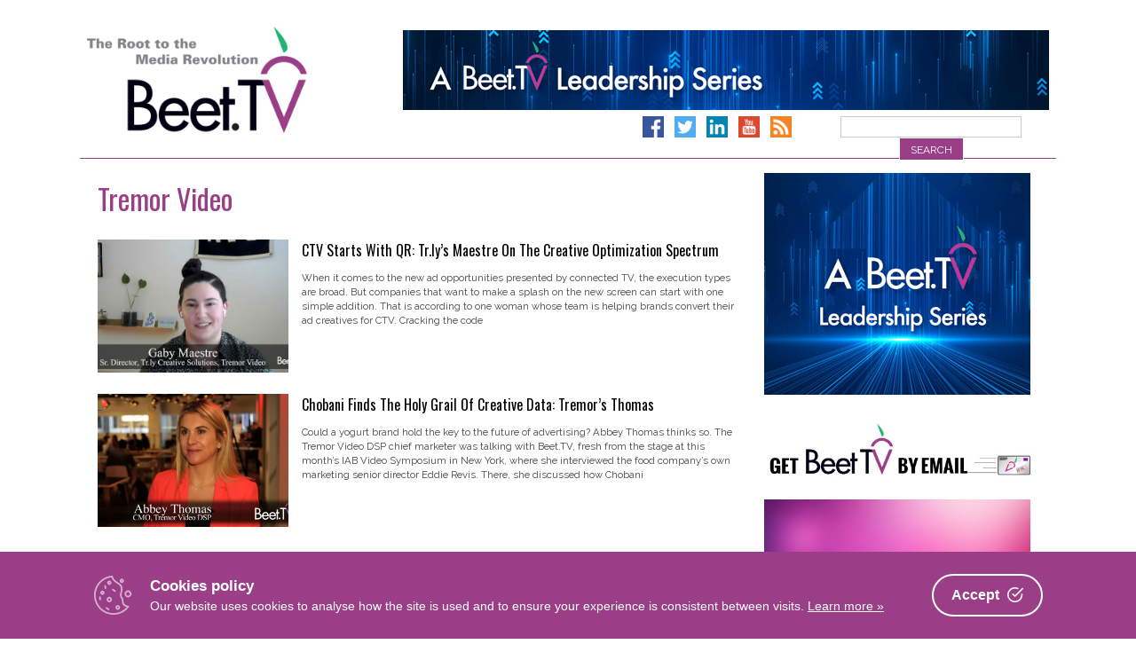

--- FILE ---
content_type: text/html; charset=UTF-8
request_url: https://www.beet.tv/tag/tremor-video
body_size: 18885
content:
<!DOCTYPE html>
<html      lang="en-US">
<head>
<meta charset="UTF-8">
<meta name="viewport" content="width=device-width, initial-scale=1">
<link rel="profile" href="http://gmpg.org/xfn/11">
<link rel="pingback" href="https://www.beet.tv/xmlrpc.php">

<title>Tag: Tremor Video – Beet.TV</title>
<link data-rocket-preload as="style" href="https://fonts.googleapis.com/css?family=Raleway%3A400%2C300%2C300italic%2C400italic%2C700%2C700italic%7COswald%3A400%2C300%2C700&#038;display=swap" rel="preload">
<link href="https://fonts.googleapis.com/css?family=Raleway%3A400%2C300%2C300italic%2C400italic%2C700%2C700italic%7COswald%3A400%2C300%2C700&#038;display=swap" media="print" onload="this.media=&#039;all&#039;" rel="stylesheet">
<noscript data-wpr-hosted-gf-parameters=""><link rel="stylesheet" href="https://fonts.googleapis.com/css?family=Raleway%3A400%2C300%2C300italic%2C400italic%2C700%2C700italic%7COswald%3A400%2C300%2C700&#038;display=swap"></noscript>

<!-- The SEO Framework by Sybre Waaijer -->
<link rel="canonical" href="https://www.beet.tv/tag/tremor-video" />
<meta name="google-site-verification" content="DYE_4ZTSYzoz-SVlaZsuPwv9ewD_zSCaHvnnqUGANeo" />
<script type="application/ld+json">{"@context":"https://schema.org","@graph":[{"@type":"WebSite","@id":"https://www.beet.tv/#/schema/WebSite","url":"https://www.beet.tv/","name":"Beet.TV","description":"The root to the media revolution","inLanguage":"en-US","potentialAction":{"@type":"SearchAction","target":{"@type":"EntryPoint","urlTemplate":"https://www.beet.tv/search/{search_term_string}"},"query-input":"required name=search_term_string"},"publisher":{"@type":"Organization","@id":"https://www.beet.tv/#/schema/Organization","name":"Beet.TV","url":"https://www.beet.tv/","sameAs":["http://facebook.com/beetmedia","https://twitter.com/beet_tv","https://www.youtube.com/user/BeetTV"],"logo":{"@type":"ImageObject","url":"https://www.beet.tv/wp-content/uploads/2013/07/beet-logo.png","contentUrl":"https://www.beet.tv/wp-content/uploads/2013/07/beet-logo.png","width":640,"height":380}}},{"@type":"CollectionPage","@id":"https://www.beet.tv/tag/tremor-video","url":"https://www.beet.tv/tag/tremor-video","name":"Tag: Tremor Video – Beet.TV","inLanguage":"en-US","isPartOf":{"@id":"https://www.beet.tv/#/schema/WebSite"},"breadcrumb":{"@type":"BreadcrumbList","@id":"https://www.beet.tv/#/schema/BreadcrumbList","itemListElement":[{"@type":"ListItem","position":1,"item":"https://www.beet.tv/","name":"Beet.TV"},{"@type":"ListItem","position":2,"name":"Tag: Tremor Video"}]}}]}</script>
<!-- / The SEO Framework by Sybre Waaijer | 2.44ms meta | 0.47ms boot -->

<link rel='dns-prefetch' href='//www.googletagmanager.com' />
<link rel='dns-prefetch' href='//fonts.googleapis.com' />
<link href='https://fonts.gstatic.com' crossorigin rel='preconnect' />
<link rel="alternate" type="application/rss+xml" title="Beet.TV &raquo; Feed" href="https://www.beet.tv/feed" />
<link rel="alternate" type="application/rss+xml" title="Beet.TV &raquo; Comments Feed" href="https://www.beet.tv/comments/feed" />
<link rel="alternate" type="application/rss+xml" title="Beet.TV &raquo; Tremor Video Tag Feed" href="https://www.beet.tv/tag/tremor-video/feed" />
<style id='wp-img-auto-sizes-contain-inline-css' type='text/css'>
img:is([sizes=auto i],[sizes^="auto," i]){contain-intrinsic-size:3000px 1500px}
/*# sourceURL=wp-img-auto-sizes-contain-inline-css */
</style>
<style id='wp-emoji-styles-inline-css' type='text/css'>

	img.wp-smiley, img.emoji {
		display: inline !important;
		border: none !important;
		box-shadow: none !important;
		height: 1em !important;
		width: 1em !important;
		margin: 0 0.07em !important;
		vertical-align: -0.1em !important;
		background: none !important;
		padding: 0 !important;
	}
/*# sourceURL=wp-emoji-styles-inline-css */
</style>
<style id='wp-block-library-inline-css' type='text/css'>
:root{--wp-block-synced-color:#7a00df;--wp-block-synced-color--rgb:122,0,223;--wp-bound-block-color:var(--wp-block-synced-color);--wp-editor-canvas-background:#ddd;--wp-admin-theme-color:#007cba;--wp-admin-theme-color--rgb:0,124,186;--wp-admin-theme-color-darker-10:#006ba1;--wp-admin-theme-color-darker-10--rgb:0,107,160.5;--wp-admin-theme-color-darker-20:#005a87;--wp-admin-theme-color-darker-20--rgb:0,90,135;--wp-admin-border-width-focus:2px}@media (min-resolution:192dpi){:root{--wp-admin-border-width-focus:1.5px}}.wp-element-button{cursor:pointer}:root .has-very-light-gray-background-color{background-color:#eee}:root .has-very-dark-gray-background-color{background-color:#313131}:root .has-very-light-gray-color{color:#eee}:root .has-very-dark-gray-color{color:#313131}:root .has-vivid-green-cyan-to-vivid-cyan-blue-gradient-background{background:linear-gradient(135deg,#00d084,#0693e3)}:root .has-purple-crush-gradient-background{background:linear-gradient(135deg,#34e2e4,#4721fb 50%,#ab1dfe)}:root .has-hazy-dawn-gradient-background{background:linear-gradient(135deg,#faaca8,#dad0ec)}:root .has-subdued-olive-gradient-background{background:linear-gradient(135deg,#fafae1,#67a671)}:root .has-atomic-cream-gradient-background{background:linear-gradient(135deg,#fdd79a,#004a59)}:root .has-nightshade-gradient-background{background:linear-gradient(135deg,#330968,#31cdcf)}:root .has-midnight-gradient-background{background:linear-gradient(135deg,#020381,#2874fc)}:root{--wp--preset--font-size--normal:16px;--wp--preset--font-size--huge:42px}.has-regular-font-size{font-size:1em}.has-larger-font-size{font-size:2.625em}.has-normal-font-size{font-size:var(--wp--preset--font-size--normal)}.has-huge-font-size{font-size:var(--wp--preset--font-size--huge)}.has-text-align-center{text-align:center}.has-text-align-left{text-align:left}.has-text-align-right{text-align:right}.has-fit-text{white-space:nowrap!important}#end-resizable-editor-section{display:none}.aligncenter{clear:both}.items-justified-left{justify-content:flex-start}.items-justified-center{justify-content:center}.items-justified-right{justify-content:flex-end}.items-justified-space-between{justify-content:space-between}.screen-reader-text{border:0;clip-path:inset(50%);height:1px;margin:-1px;overflow:hidden;padding:0;position:absolute;width:1px;word-wrap:normal!important}.screen-reader-text:focus{background-color:#ddd;clip-path:none;color:#444;display:block;font-size:1em;height:auto;left:5px;line-height:normal;padding:15px 23px 14px;text-decoration:none;top:5px;width:auto;z-index:100000}html :where(.has-border-color){border-style:solid}html :where([style*=border-top-color]){border-top-style:solid}html :where([style*=border-right-color]){border-right-style:solid}html :where([style*=border-bottom-color]){border-bottom-style:solid}html :where([style*=border-left-color]){border-left-style:solid}html :where([style*=border-width]){border-style:solid}html :where([style*=border-top-width]){border-top-style:solid}html :where([style*=border-right-width]){border-right-style:solid}html :where([style*=border-bottom-width]){border-bottom-style:solid}html :where([style*=border-left-width]){border-left-style:solid}html :where(img[class*=wp-image-]){height:auto;max-width:100%}:where(figure){margin:0 0 1em}html :where(.is-position-sticky){--wp-admin--admin-bar--position-offset:var(--wp-admin--admin-bar--height,0px)}@media screen and (max-width:600px){html :where(.is-position-sticky){--wp-admin--admin-bar--position-offset:0px}}

/*# sourceURL=wp-block-library-inline-css */
</style><style id='wp-block-image-inline-css' type='text/css'>
.wp-block-image>a,.wp-block-image>figure>a{display:inline-block}.wp-block-image img{box-sizing:border-box;height:auto;max-width:100%;vertical-align:bottom}@media not (prefers-reduced-motion){.wp-block-image img.hide{visibility:hidden}.wp-block-image img.show{animation:show-content-image .4s}}.wp-block-image[style*=border-radius] img,.wp-block-image[style*=border-radius]>a{border-radius:inherit}.wp-block-image.has-custom-border img{box-sizing:border-box}.wp-block-image.aligncenter{text-align:center}.wp-block-image.alignfull>a,.wp-block-image.alignwide>a{width:100%}.wp-block-image.alignfull img,.wp-block-image.alignwide img{height:auto;width:100%}.wp-block-image .aligncenter,.wp-block-image .alignleft,.wp-block-image .alignright,.wp-block-image.aligncenter,.wp-block-image.alignleft,.wp-block-image.alignright{display:table}.wp-block-image .aligncenter>figcaption,.wp-block-image .alignleft>figcaption,.wp-block-image .alignright>figcaption,.wp-block-image.aligncenter>figcaption,.wp-block-image.alignleft>figcaption,.wp-block-image.alignright>figcaption{caption-side:bottom;display:table-caption}.wp-block-image .alignleft{float:left;margin:.5em 1em .5em 0}.wp-block-image .alignright{float:right;margin:.5em 0 .5em 1em}.wp-block-image .aligncenter{margin-left:auto;margin-right:auto}.wp-block-image :where(figcaption){margin-bottom:1em;margin-top:.5em}.wp-block-image.is-style-circle-mask img{border-radius:9999px}@supports ((-webkit-mask-image:none) or (mask-image:none)) or (-webkit-mask-image:none){.wp-block-image.is-style-circle-mask img{border-radius:0;-webkit-mask-image:url('data:image/svg+xml;utf8,<svg viewBox="0 0 100 100" xmlns="http://www.w3.org/2000/svg"><circle cx="50" cy="50" r="50"/></svg>');mask-image:url('data:image/svg+xml;utf8,<svg viewBox="0 0 100 100" xmlns="http://www.w3.org/2000/svg"><circle cx="50" cy="50" r="50"/></svg>');mask-mode:alpha;-webkit-mask-position:center;mask-position:center;-webkit-mask-repeat:no-repeat;mask-repeat:no-repeat;-webkit-mask-size:contain;mask-size:contain}}:root :where(.wp-block-image.is-style-rounded img,.wp-block-image .is-style-rounded img){border-radius:9999px}.wp-block-image figure{margin:0}.wp-lightbox-container{display:flex;flex-direction:column;position:relative}.wp-lightbox-container img{cursor:zoom-in}.wp-lightbox-container img:hover+button{opacity:1}.wp-lightbox-container button{align-items:center;backdrop-filter:blur(16px) saturate(180%);background-color:#5a5a5a40;border:none;border-radius:4px;cursor:zoom-in;display:flex;height:20px;justify-content:center;opacity:0;padding:0;position:absolute;right:16px;text-align:center;top:16px;width:20px;z-index:100}@media not (prefers-reduced-motion){.wp-lightbox-container button{transition:opacity .2s ease}}.wp-lightbox-container button:focus-visible{outline:3px auto #5a5a5a40;outline:3px auto -webkit-focus-ring-color;outline-offset:3px}.wp-lightbox-container button:hover{cursor:pointer;opacity:1}.wp-lightbox-container button:focus{opacity:1}.wp-lightbox-container button:focus,.wp-lightbox-container button:hover,.wp-lightbox-container button:not(:hover):not(:active):not(.has-background){background-color:#5a5a5a40;border:none}.wp-lightbox-overlay{box-sizing:border-box;cursor:zoom-out;height:100vh;left:0;overflow:hidden;position:fixed;top:0;visibility:hidden;width:100%;z-index:100000}.wp-lightbox-overlay .close-button{align-items:center;cursor:pointer;display:flex;justify-content:center;min-height:40px;min-width:40px;padding:0;position:absolute;right:calc(env(safe-area-inset-right) + 16px);top:calc(env(safe-area-inset-top) + 16px);z-index:5000000}.wp-lightbox-overlay .close-button:focus,.wp-lightbox-overlay .close-button:hover,.wp-lightbox-overlay .close-button:not(:hover):not(:active):not(.has-background){background:none;border:none}.wp-lightbox-overlay .lightbox-image-container{height:var(--wp--lightbox-container-height);left:50%;overflow:hidden;position:absolute;top:50%;transform:translate(-50%,-50%);transform-origin:top left;width:var(--wp--lightbox-container-width);z-index:9999999999}.wp-lightbox-overlay .wp-block-image{align-items:center;box-sizing:border-box;display:flex;height:100%;justify-content:center;margin:0;position:relative;transform-origin:0 0;width:100%;z-index:3000000}.wp-lightbox-overlay .wp-block-image img{height:var(--wp--lightbox-image-height);min-height:var(--wp--lightbox-image-height);min-width:var(--wp--lightbox-image-width);width:var(--wp--lightbox-image-width)}.wp-lightbox-overlay .wp-block-image figcaption{display:none}.wp-lightbox-overlay button{background:none;border:none}.wp-lightbox-overlay .scrim{background-color:#fff;height:100%;opacity:.9;position:absolute;width:100%;z-index:2000000}.wp-lightbox-overlay.active{visibility:visible}@media not (prefers-reduced-motion){.wp-lightbox-overlay.active{animation:turn-on-visibility .25s both}.wp-lightbox-overlay.active img{animation:turn-on-visibility .35s both}.wp-lightbox-overlay.show-closing-animation:not(.active){animation:turn-off-visibility .35s both}.wp-lightbox-overlay.show-closing-animation:not(.active) img{animation:turn-off-visibility .25s both}.wp-lightbox-overlay.zoom.active{animation:none;opacity:1;visibility:visible}.wp-lightbox-overlay.zoom.active .lightbox-image-container{animation:lightbox-zoom-in .4s}.wp-lightbox-overlay.zoom.active .lightbox-image-container img{animation:none}.wp-lightbox-overlay.zoom.active .scrim{animation:turn-on-visibility .4s forwards}.wp-lightbox-overlay.zoom.show-closing-animation:not(.active){animation:none}.wp-lightbox-overlay.zoom.show-closing-animation:not(.active) .lightbox-image-container{animation:lightbox-zoom-out .4s}.wp-lightbox-overlay.zoom.show-closing-animation:not(.active) .lightbox-image-container img{animation:none}.wp-lightbox-overlay.zoom.show-closing-animation:not(.active) .scrim{animation:turn-off-visibility .4s forwards}}@keyframes show-content-image{0%{visibility:hidden}99%{visibility:hidden}to{visibility:visible}}@keyframes turn-on-visibility{0%{opacity:0}to{opacity:1}}@keyframes turn-off-visibility{0%{opacity:1;visibility:visible}99%{opacity:0;visibility:visible}to{opacity:0;visibility:hidden}}@keyframes lightbox-zoom-in{0%{transform:translate(calc((-100vw + var(--wp--lightbox-scrollbar-width))/2 + var(--wp--lightbox-initial-left-position)),calc(-50vh + var(--wp--lightbox-initial-top-position))) scale(var(--wp--lightbox-scale))}to{transform:translate(-50%,-50%) scale(1)}}@keyframes lightbox-zoom-out{0%{transform:translate(-50%,-50%) scale(1);visibility:visible}99%{visibility:visible}to{transform:translate(calc((-100vw + var(--wp--lightbox-scrollbar-width))/2 + var(--wp--lightbox-initial-left-position)),calc(-50vh + var(--wp--lightbox-initial-top-position))) scale(var(--wp--lightbox-scale));visibility:hidden}}
/*# sourceURL=https://www.beet.tv/wp-includes/blocks/image/style.min.css */
</style>
<style id='global-styles-inline-css' type='text/css'>
:root{--wp--preset--aspect-ratio--square: 1;--wp--preset--aspect-ratio--4-3: 4/3;--wp--preset--aspect-ratio--3-4: 3/4;--wp--preset--aspect-ratio--3-2: 3/2;--wp--preset--aspect-ratio--2-3: 2/3;--wp--preset--aspect-ratio--16-9: 16/9;--wp--preset--aspect-ratio--9-16: 9/16;--wp--preset--color--black: #000000;--wp--preset--color--cyan-bluish-gray: #abb8c3;--wp--preset--color--white: #ffffff;--wp--preset--color--pale-pink: #f78da7;--wp--preset--color--vivid-red: #cf2e2e;--wp--preset--color--luminous-vivid-orange: #ff6900;--wp--preset--color--luminous-vivid-amber: #fcb900;--wp--preset--color--light-green-cyan: #7bdcb5;--wp--preset--color--vivid-green-cyan: #00d084;--wp--preset--color--pale-cyan-blue: #8ed1fc;--wp--preset--color--vivid-cyan-blue: #0693e3;--wp--preset--color--vivid-purple: #9b51e0;--wp--preset--gradient--vivid-cyan-blue-to-vivid-purple: linear-gradient(135deg,rgb(6,147,227) 0%,rgb(155,81,224) 100%);--wp--preset--gradient--light-green-cyan-to-vivid-green-cyan: linear-gradient(135deg,rgb(122,220,180) 0%,rgb(0,208,130) 100%);--wp--preset--gradient--luminous-vivid-amber-to-luminous-vivid-orange: linear-gradient(135deg,rgb(252,185,0) 0%,rgb(255,105,0) 100%);--wp--preset--gradient--luminous-vivid-orange-to-vivid-red: linear-gradient(135deg,rgb(255,105,0) 0%,rgb(207,46,46) 100%);--wp--preset--gradient--very-light-gray-to-cyan-bluish-gray: linear-gradient(135deg,rgb(238,238,238) 0%,rgb(169,184,195) 100%);--wp--preset--gradient--cool-to-warm-spectrum: linear-gradient(135deg,rgb(74,234,220) 0%,rgb(151,120,209) 20%,rgb(207,42,186) 40%,rgb(238,44,130) 60%,rgb(251,105,98) 80%,rgb(254,248,76) 100%);--wp--preset--gradient--blush-light-purple: linear-gradient(135deg,rgb(255,206,236) 0%,rgb(152,150,240) 100%);--wp--preset--gradient--blush-bordeaux: linear-gradient(135deg,rgb(254,205,165) 0%,rgb(254,45,45) 50%,rgb(107,0,62) 100%);--wp--preset--gradient--luminous-dusk: linear-gradient(135deg,rgb(255,203,112) 0%,rgb(199,81,192) 50%,rgb(65,88,208) 100%);--wp--preset--gradient--pale-ocean: linear-gradient(135deg,rgb(255,245,203) 0%,rgb(182,227,212) 50%,rgb(51,167,181) 100%);--wp--preset--gradient--electric-grass: linear-gradient(135deg,rgb(202,248,128) 0%,rgb(113,206,126) 100%);--wp--preset--gradient--midnight: linear-gradient(135deg,rgb(2,3,129) 0%,rgb(40,116,252) 100%);--wp--preset--font-size--small: 13px;--wp--preset--font-size--medium: 20px;--wp--preset--font-size--large: 36px;--wp--preset--font-size--x-large: 42px;--wp--preset--spacing--20: 0.44rem;--wp--preset--spacing--30: 0.67rem;--wp--preset--spacing--40: 1rem;--wp--preset--spacing--50: 1.5rem;--wp--preset--spacing--60: 2.25rem;--wp--preset--spacing--70: 3.38rem;--wp--preset--spacing--80: 5.06rem;--wp--preset--shadow--natural: 6px 6px 9px rgba(0, 0, 0, 0.2);--wp--preset--shadow--deep: 12px 12px 50px rgba(0, 0, 0, 0.4);--wp--preset--shadow--sharp: 6px 6px 0px rgba(0, 0, 0, 0.2);--wp--preset--shadow--outlined: 6px 6px 0px -3px rgb(255, 255, 255), 6px 6px rgb(0, 0, 0);--wp--preset--shadow--crisp: 6px 6px 0px rgb(0, 0, 0);}:where(.is-layout-flex){gap: 0.5em;}:where(.is-layout-grid){gap: 0.5em;}body .is-layout-flex{display: flex;}.is-layout-flex{flex-wrap: wrap;align-items: center;}.is-layout-flex > :is(*, div){margin: 0;}body .is-layout-grid{display: grid;}.is-layout-grid > :is(*, div){margin: 0;}:where(.wp-block-columns.is-layout-flex){gap: 2em;}:where(.wp-block-columns.is-layout-grid){gap: 2em;}:where(.wp-block-post-template.is-layout-flex){gap: 1.25em;}:where(.wp-block-post-template.is-layout-grid){gap: 1.25em;}.has-black-color{color: var(--wp--preset--color--black) !important;}.has-cyan-bluish-gray-color{color: var(--wp--preset--color--cyan-bluish-gray) !important;}.has-white-color{color: var(--wp--preset--color--white) !important;}.has-pale-pink-color{color: var(--wp--preset--color--pale-pink) !important;}.has-vivid-red-color{color: var(--wp--preset--color--vivid-red) !important;}.has-luminous-vivid-orange-color{color: var(--wp--preset--color--luminous-vivid-orange) !important;}.has-luminous-vivid-amber-color{color: var(--wp--preset--color--luminous-vivid-amber) !important;}.has-light-green-cyan-color{color: var(--wp--preset--color--light-green-cyan) !important;}.has-vivid-green-cyan-color{color: var(--wp--preset--color--vivid-green-cyan) !important;}.has-pale-cyan-blue-color{color: var(--wp--preset--color--pale-cyan-blue) !important;}.has-vivid-cyan-blue-color{color: var(--wp--preset--color--vivid-cyan-blue) !important;}.has-vivid-purple-color{color: var(--wp--preset--color--vivid-purple) !important;}.has-black-background-color{background-color: var(--wp--preset--color--black) !important;}.has-cyan-bluish-gray-background-color{background-color: var(--wp--preset--color--cyan-bluish-gray) !important;}.has-white-background-color{background-color: var(--wp--preset--color--white) !important;}.has-pale-pink-background-color{background-color: var(--wp--preset--color--pale-pink) !important;}.has-vivid-red-background-color{background-color: var(--wp--preset--color--vivid-red) !important;}.has-luminous-vivid-orange-background-color{background-color: var(--wp--preset--color--luminous-vivid-orange) !important;}.has-luminous-vivid-amber-background-color{background-color: var(--wp--preset--color--luminous-vivid-amber) !important;}.has-light-green-cyan-background-color{background-color: var(--wp--preset--color--light-green-cyan) !important;}.has-vivid-green-cyan-background-color{background-color: var(--wp--preset--color--vivid-green-cyan) !important;}.has-pale-cyan-blue-background-color{background-color: var(--wp--preset--color--pale-cyan-blue) !important;}.has-vivid-cyan-blue-background-color{background-color: var(--wp--preset--color--vivid-cyan-blue) !important;}.has-vivid-purple-background-color{background-color: var(--wp--preset--color--vivid-purple) !important;}.has-black-border-color{border-color: var(--wp--preset--color--black) !important;}.has-cyan-bluish-gray-border-color{border-color: var(--wp--preset--color--cyan-bluish-gray) !important;}.has-white-border-color{border-color: var(--wp--preset--color--white) !important;}.has-pale-pink-border-color{border-color: var(--wp--preset--color--pale-pink) !important;}.has-vivid-red-border-color{border-color: var(--wp--preset--color--vivid-red) !important;}.has-luminous-vivid-orange-border-color{border-color: var(--wp--preset--color--luminous-vivid-orange) !important;}.has-luminous-vivid-amber-border-color{border-color: var(--wp--preset--color--luminous-vivid-amber) !important;}.has-light-green-cyan-border-color{border-color: var(--wp--preset--color--light-green-cyan) !important;}.has-vivid-green-cyan-border-color{border-color: var(--wp--preset--color--vivid-green-cyan) !important;}.has-pale-cyan-blue-border-color{border-color: var(--wp--preset--color--pale-cyan-blue) !important;}.has-vivid-cyan-blue-border-color{border-color: var(--wp--preset--color--vivid-cyan-blue) !important;}.has-vivid-purple-border-color{border-color: var(--wp--preset--color--vivid-purple) !important;}.has-vivid-cyan-blue-to-vivid-purple-gradient-background{background: var(--wp--preset--gradient--vivid-cyan-blue-to-vivid-purple) !important;}.has-light-green-cyan-to-vivid-green-cyan-gradient-background{background: var(--wp--preset--gradient--light-green-cyan-to-vivid-green-cyan) !important;}.has-luminous-vivid-amber-to-luminous-vivid-orange-gradient-background{background: var(--wp--preset--gradient--luminous-vivid-amber-to-luminous-vivid-orange) !important;}.has-luminous-vivid-orange-to-vivid-red-gradient-background{background: var(--wp--preset--gradient--luminous-vivid-orange-to-vivid-red) !important;}.has-very-light-gray-to-cyan-bluish-gray-gradient-background{background: var(--wp--preset--gradient--very-light-gray-to-cyan-bluish-gray) !important;}.has-cool-to-warm-spectrum-gradient-background{background: var(--wp--preset--gradient--cool-to-warm-spectrum) !important;}.has-blush-light-purple-gradient-background{background: var(--wp--preset--gradient--blush-light-purple) !important;}.has-blush-bordeaux-gradient-background{background: var(--wp--preset--gradient--blush-bordeaux) !important;}.has-luminous-dusk-gradient-background{background: var(--wp--preset--gradient--luminous-dusk) !important;}.has-pale-ocean-gradient-background{background: var(--wp--preset--gradient--pale-ocean) !important;}.has-electric-grass-gradient-background{background: var(--wp--preset--gradient--electric-grass) !important;}.has-midnight-gradient-background{background: var(--wp--preset--gradient--midnight) !important;}.has-small-font-size{font-size: var(--wp--preset--font-size--small) !important;}.has-medium-font-size{font-size: var(--wp--preset--font-size--medium) !important;}.has-large-font-size{font-size: var(--wp--preset--font-size--large) !important;}.has-x-large-font-size{font-size: var(--wp--preset--font-size--x-large) !important;}
/*# sourceURL=global-styles-inline-css */
</style>

<style id='classic-theme-styles-inline-css' type='text/css'>
/*! This file is auto-generated */
.wp-block-button__link{color:#fff;background-color:#32373c;border-radius:9999px;box-shadow:none;text-decoration:none;padding:calc(.667em + 2px) calc(1.333em + 2px);font-size:1.125em}.wp-block-file__button{background:#32373c;color:#fff;text-decoration:none}
/*# sourceURL=/wp-includes/css/classic-themes.min.css */
</style>
<link rel='stylesheet' id='cookie-consent-box-css' href='https://www.beet.tv/wp-content/plugins/cookie-consent-box/public/css/cookie-consent-box.css?ver=1.1.8' type='text/css' media='all' />
<link rel='stylesheet' id='jquery-fancybox-css' href='https://www.beet.tv/wp-content/plugins/wp-fancybox-3/assets/css/jquery.fancybox.min.css?ver=1.0.13' type='text/css' media='screen' />
<link rel='stylesheet' id='beettvv2-style-css' href='https://www.beet.tv/wp-content/themes/beettvv2/style.css?ver=1688429856' type='text/css' media='all' />

<link rel='stylesheet' id='font-awesome-local-css' href='https://www.beet.tv/wp-content/themes/beettvv2/fonts/fontawesome/css/all.min.css?ver=625d0cd8e5dd4bff4c0c76f6e08e2f37' type='text/css' media='all' />
<link rel='stylesheet' id='beettvv2-slick-style-css' href='https://www.beet.tv/wp-content/themes/beettvv2/js/slick/slick.css?ver=625d0cd8e5dd4bff4c0c76f6e08e2f37' type='text/css' media='all' />
<link rel='stylesheet' id='beettvv2-slick-style-theme-css' href='https://www.beet.tv/wp-content/themes/beettvv2/js/slick/slick-theme.css?ver=625d0cd8e5dd4bff4c0c76f6e08e2f37' type='text/css' media='all' />
<script type="text/javascript" src="https://www.beet.tv/wp-includes/js/jquery/jquery.min.js?ver=3.7.1" id="jquery-core-js"></script>
<script type="text/javascript" src="https://www.beet.tv/wp-includes/js/jquery/jquery-migrate.min.js?ver=3.4.1" id="jquery-migrate-js"></script>

<!-- Google tag (gtag.js) snippet added by Site Kit -->
<!-- Google Analytics snippet added by Site Kit -->
<script type="text/javascript" src="https://www.googletagmanager.com/gtag/js?id=GT-57ZRNBV4" id="google_gtagjs-js" async></script>
<script type="text/javascript" id="google_gtagjs-js-after">
/* <![CDATA[ */
window.dataLayer = window.dataLayer || [];function gtag(){dataLayer.push(arguments);}
gtag("set","linker",{"domains":["www.beet.tv"]});
gtag("js", new Date());
gtag("set", "developer_id.dZTNiMT", true);
gtag("config", "GT-57ZRNBV4");
//# sourceURL=google_gtagjs-js-after
/* ]]> */
</script>
<link rel="https://api.w.org/" href="https://www.beet.tv/wp-json/" /><link rel="alternate" title="JSON" type="application/json" href="https://www.beet.tv/wp-json/wp/v2/tags/5278" /><link rel="EditURI" type="application/rsd+xml" title="RSD" href="https://www.beet.tv/xmlrpc.php?rsd" />
<meta name="generator" content="Site Kit by Google 1.170.0" /><script type="text/javascript">
(function(url){
	if(/(?:Chrome\/26\.0\.1410\.63 Safari\/537\.31|WordfenceTestMonBot)/.test(navigator.userAgent)){ return; }
	var addEvent = function(evt, handler) {
		if (window.addEventListener) {
			document.addEventListener(evt, handler, false);
		} else if (window.attachEvent) {
			document.attachEvent('on' + evt, handler);
		}
	};
	var removeEvent = function(evt, handler) {
		if (window.removeEventListener) {
			document.removeEventListener(evt, handler, false);
		} else if (window.detachEvent) {
			document.detachEvent('on' + evt, handler);
		}
	};
	var evts = 'contextmenu dblclick drag dragend dragenter dragleave dragover dragstart drop keydown keypress keyup mousedown mousemove mouseout mouseover mouseup mousewheel scroll'.split(' ');
	var logHuman = function() {
		if (window.wfLogHumanRan) { return; }
		window.wfLogHumanRan = true;
		var wfscr = document.createElement('script');
		wfscr.type = 'text/javascript';
		wfscr.async = true;
		wfscr.src = url + '&r=' + Math.random();
		(document.getElementsByTagName('head')[0]||document.getElementsByTagName('body')[0]).appendChild(wfscr);
		for (var i = 0; i < evts.length; i++) {
			removeEvent(evts[i], logHuman);
		}
	};
	for (var i = 0; i < evts.length; i++) {
		addEvent(evts[i], logHuman);
	}
})('//www.beet.tv/?wordfence_lh=1&hid=AF6B9BE733544165661E5ADD72B83560');
</script><!--Google Analytics-->
<script async src="https://www.googletagmanager.com/gtag/js?id=G-8QDJNEGESD"></script>
<script>
  window.dataLayer = window.dataLayer || [];
  function gtag(){dataLayer.push(arguments);}
  gtag('js', new Date());

  gtag('config', 'G-8QDJNEGESD');
</script>
<!--End Google Analytics-->
      <meta name="onesignal" content="wordpress-plugin"/>
            <script>

      window.OneSignalDeferred = window.OneSignalDeferred || [];

      OneSignalDeferred.push(function(OneSignal) {
        var oneSignal_options = {};
        window._oneSignalInitOptions = oneSignal_options;

        oneSignal_options['serviceWorkerParam'] = { scope: '/' };
oneSignal_options['serviceWorkerPath'] = 'OneSignalSDKWorker.js.php';

        OneSignal.Notifications.setDefaultUrl("https://www.beet.tv");

        oneSignal_options['wordpress'] = true;
oneSignal_options['appId'] = '8b7959cb-30dc-4f16-934d-eb748fd0a8d3';
oneSignal_options['allowLocalhostAsSecureOrigin'] = true;
oneSignal_options['welcomeNotification'] = { };
oneSignal_options['welcomeNotification']['title'] = "";
oneSignal_options['welcomeNotification']['message'] = "";
oneSignal_options['path'] = "https://www.beet.tv/wp-content/plugins/onesignal-free-web-push-notifications/sdk_files/";
oneSignal_options['safari_web_id'] = "web.onesignal.auto.2487def5-35e2-42f0-bbb7-1e786c35cbb1";
oneSignal_options['promptOptions'] = { };
              OneSignal.init(window._oneSignalInitOptions);
              OneSignal.Slidedown.promptPush()      });

      function documentInitOneSignal() {
        var oneSignal_elements = document.getElementsByClassName("OneSignal-prompt");

        var oneSignalLinkClickHandler = function(event) { OneSignal.Notifications.requestPermission(); event.preventDefault(); };        for(var i = 0; i < oneSignal_elements.length; i++)
          oneSignal_elements[i].addEventListener('click', oneSignalLinkClickHandler, false);
      }

      if (document.readyState === 'complete') {
           documentInitOneSignal();
      }
      else {
           window.addEventListener("load", function(event){
               documentInitOneSignal();
          });
      }
    </script>
		<style type="text/css" id="wp-custom-css">
			

.post-73513 .entry-header,
.page-id-75555 .entry-header {
	display:none;
}

.page-template-page-robust input {
	width: 100%;
	font-weight: normal;
}

.cookie-box__desc a {
	color: #fff !important;
}

.page-template-page-robust input[type="submit"] {
	font-size: 18px;
	padding: 18px 0px;
}

.page-template-page-robust h2 {
	color: #9a3e87;
	font-family: 'Raleway';
	font-weight: normal;
	margin-bottom: 0px;
	padding-bottom: 0px;
	padding-top: 24px;
	border-top: 1px solid #eee;
}



.page-template-page-robust h4 {
	font-family: 'Raleway';
	clear: right;
	font-size: 24px;
	margin-bottom: 0px;
	line-height: 1;
	border-top: 1px solid #eee;
	padding-top: 24px;
	text-align: center;
	
}
.page-template-page-robust p {
	text-align: center;
}
.page-template-page-robust img.groupm-speaker {
	max-width: 120px;
	height: auto;
	margin-bottom: 24px;
}

.logos-mobile {
    display: block !important;
}

.logos-desktop {
    display: none !important;
}



.robust-presented .sponsor {
    padding: 18px;
    text-align: center;
}
.robust-presented .sponsor img {
    max-width: 200px;
}
.page-id-74418 .robust-presented, .page-id-74418 .robust-pby  {
	display: none;
}

.tiny-buttons {
	padding: 24px;
	text-align:center;
}
.tiny-button {
	font-size: 14px;
	text-decoration: none;
	color: #fff !important;
	display: inline-block;
	background-color: #9a3e87;
	font-weight: 700;
	padding: 8px 24px;
	margin: 0px 5px
}

.page-id-79098 .gallery-caption {
	font-size:12px;
	font-weight: bold;
}
.page-id-79098 .gallery-caption a {
	font-size:18px;
	text-decoration: none;
}
.page-id-79098 .gallery-caption a:hover {
	text-decoration: underline;
}



@media only screen and (min-width : 768px) {
	.cols-3 {
		columns: 3;
		font-size: 85%;
		margin-top: 24px;
	}
    .robust-presented {
        display: flex;
        flex-direction: row;
        align-items: center;
    }
    .robust-presented .sponsor {
    }
    .robust-presented .sponsor img {
        max-width: 100%;
    }
	.page-template-page-robust img.groupm-speaker {
		margin-top: -48px;
	}
	.page-template-page-robust h4 {
		text-align: left;
	}
.page-template-page-robust p {
	text-align: left;
}
	
	body.page-template-page-minisite.page-id-75073 {
		background-image: url(https://www.beet.tv/wp-content/uploads/2020/02/santa-monica-bg-2.jpg);
	}
.logos-mobile {
    display: none !important;
}

.logos-desktop {
    display: block !important;
}

}





form.wpforms-form .wpforms-field-net_promoter_score table.modern tbody tr td input[type=radio]:checked+label {
	background-color: #9a3e87 !important;
}



.video-player-home.format-podcast {display: none !important;}


body.page-id-71165 .entry-title {
	font-size: 2.7em;
}


.button1 {
	display: block;
	min-height: 100px;
	background-color: #9a3e87;
	font-weight: 700;
	text-align: center;
	padding: 14px;
	border: 1px solid #9a3e87;
	color: #fff !important;
	text-decoration: none;
	margin: 14px 28px 14px 0px;
}

.list-recent-series .single-series.category-id-9165 {
	display: none
	
}


.list-recent-series .single-series.category-id-8963 img,
.list-recent-series .single-series.category-id-9090 img
{
	max-width: 100%;
	max-height: 200px;
}

@media only screen and (min-width : 768px) {
	.other-sponsor-container.triple {
		width: 32%;
	}
	.other-sponsor-container.triple.triple-featured {
		width: 36%;
	}
	
	.title-sponsor.sm2021 {
		width: 100%;
	}
	.button1 {
		width: 45%;
		float: left;
	}

}

		</style>
		<meta name="generator" content="WP Rocket 3.20.3" data-wpr-features="wpr_preload_links wpr_desktop" /></head>

<body      class="archive tag tag-tremor-video tag-5278 wp-custom-logo wp-theme-beettvv2 group-blog hfeed">
    <!-- Post Array Is: array(17) {
  [0]=>
  int(100479)
  [1]=>
  int(100434)
  [2]=>
  int(100356)
  [3]=>
  int(100351)
  [4]=>
  int(100165)
  [5]=>
  int(100147)
  [6]=>
  int(99986)
  [7]=>
  int(99791)
  [8]=>
  int(99717)
  [9]=>
  int(99426)
  [10]=>
  int(99388)
  [11]=>
  int(99379)
  [12]=>
  int(99255)
  [13]=>
  int(98746)
  [14]=>
  int(98711)
  [15]=>
  int(98689)
  [16]=>
  int(98684)
}
--><!-- Random Key is: int(13)
--><div data-rocket-location-hash="54257ff4dc2eb7aae68fa23eb5f11e06" id="page" class="site">
	<a class="skip-link screen-reader-text" href="#main">Skip to content</a>

	<header data-rocket-location-hash="e6dec5522a8b56befa615ed1945d2e58" id="masthead" class="site-header" role="banner">
		<div data-rocket-location-hash="5cd83cba399d508b78dc1100d7c0521b" class="site-branding">
            <h2 class="site-title"><a href="https://www.beet.tv/" rel="home">Beet.TV</a></h2>
		</div><!-- .site-branding -->

        <div data-rocket-location-hash="50bbfc6deff5a185baaecb2ca369a893" id="leaderboard-ad" class="display-ad leaderboard-ad banner-728-90">
            
            
            <!-- Banner Display Status:                                        Else Random -->
            <!-- Banner Campaign Value:                                        98746 -->
                            <a href="https://www.beet.tv/category/using-precision-data-to-build-brands-kpm" title="Using Precision Data to Build Brands KPM" onClick="ga('send', 'event', 'Leaderboard Ad', 'Click', 'Using Precision Data to Build Brands KPM');"><img src="https://www.beet.tv/wp-content/uploads/2025/09/BTV_KPMG_728x90.gif" width="728" height="90" border="0" alt="Using Precision Data to Build Brands KPM" onLoad="ga('send', 'event', 'Leaderboard Ad', 'Display', 'Using Precision Data to Build Brands KPM');" /></a>
                    </div>

        <div data-rocket-location-hash="fa33ed091a654b69ec5c26a5c25e2c39" class="header-action">
            <div class="search-bar">
                <form role="search" method="get" class="search-form" action="https://www.beet.tv/">
    <label>
        <span class="screen-reader-text">Search for:</span>
        <input type="search" class="search-field"
            value="" name="s"
            title="Search for:" style="display:inline-block;" />
    </label>
    <input type="submit" class="search-submit"
        value="Search" style="display:inline-block;" />
</form>            </div>
            <div class="social-links">
                <a href="https://www.facebook.com/beetmedia/" target="_blank"><img alt="BeetTV on Facebook" src="https://www.beet.tv/wp-content/themes/beettvv2/images/social-facebook.png" /></a>
                <a href="https://twitter.com/beet_tv" target="_blank"><img alt="BeetTV on Twitter" src="https://www.beet.tv/wp-content/themes/beettvv2/images/social-twitter.png" /></a>
                <a href="https://www.linkedin.com/in/andy-plesser-4790146/" target="_blank"><img alt="BeetTV on LinkedIn" src="https://www.beet.tv/wp-content/themes/beettvv2/images/social-linkedin.png" /></a>
                <a href="https://www.youtube.com/channel/UCMtAHdckE5LkwkSuKIhDhxQ" target="_blank"><img alt="BeetTV on YouTube" src="https://www.beet.tv/wp-content/themes/beettvv2/images/social-youtube.png" /></a>
                <a href="https://beet.tv/feed" target="_blank"><img alt="Subscribe to BeetTV RSS" src="https://www.beet.tv/wp-content/themes/beettvv2/images/social-rss.png" /></a>

            </div>
        </div>

		


	</header><!-- #masthead -->

	<div data-rocket-location-hash="7e4268f4251f6bc16de4da8159526210" id="content" class="site-content">

	<div data-rocket-location-hash="7679f5203394c0f5292e86516c48b30d" id="primary" class="content-area">
		<main id="main" class="site-main" role="main">

		
			<header class="page-header">
				<h1 class="page-title">Tremor Video</h1>			</header><!-- .page-header -->

			

	            	                <div class="recent-video-item">
	                    <div class="recent-video-item-image">
	                        <a class="recent-video-item-image-link brightcove-thumb" href="https://www.beet.tv/2022/01/ctv-starts-with-qr-tr-lys-maestre-on-the-creative-optimization-spectrum.html" style="background-image: url(https://www.beet.tv/wp-content/uploads/2022/01/77883-thumbnail.jpg);">&nbsp;</a>
	                    </div>
	                    <div class="recent-video-text">
	                        <h3 class="recent-video-item-title"><a href="https://www.beet.tv/2022/01/ctv-starts-with-qr-tr-lys-maestre-on-the-creative-optimization-spectrum.html">CTV Starts With QR: Tr.ly&#8217;s Maestre On The Creative Optimization Spectrum</a></h3>
	                        <div class="recent-video-item-excerpt"><p>When it comes to the new ad opportunities presented by connected TV, the execution types are broad. But companies that want to make a splash on the new screen can start with one simple addition. That is according to one woman whose team is helping brands convert their ad creatives for CTV. Cracking the code <a class="moretag" href="https://www.beet.tv/2022/01/ctv-starts-with-qr-tr-lys-maestre-on-the-creative-optimization-spectrum.html">[&#8230;]</a></p>
</div>
	                    </div>
	                </div>
	            <div class="clearfix">&nbsp;</div>

				

	            	                <div class="recent-video-item">
	                    <div class="recent-video-item-image">
	                        <a class="recent-video-item-image-link brightcove-thumb" href="https://www.beet.tv/2018/05/chobani-finds-the-holy-grail-of-creative-data-tremors-thomas.html" style="background-image: url(https://www.beet.tv/wp-content/uploads/2018/05/thumbnail-44.jpg);">&nbsp;</a>
	                    </div>
	                    <div class="recent-video-text">
	                        <h3 class="recent-video-item-title"><a href="https://www.beet.tv/2018/05/chobani-finds-the-holy-grail-of-creative-data-tremors-thomas.html">Chobani Finds The Holy Grail Of Creative Data: Tremor&#8217;s Thomas</a></h3>
	                        <div class="recent-video-item-excerpt"><p>Could a yogurt brand hold the key to the future of advertising? Abbey Thomas thinks so. The Tremor Video DSP chief marketer was talking with Beet.TV, fresh from the stage at this month&#8217;s IAB Video Symposium in New York, where she interviewed the food company&#8217;s own marketing senior director Eddie Revis. There, she discussed how Chobani <a class="moretag" href="https://www.beet.tv/2018/05/chobani-finds-the-holy-grail-of-creative-data-tremors-thomas.html">[&#8230;]</a></p>
</div>
	                    </div>
	                </div>
	            <div class="clearfix">&nbsp;</div>

				

	            	                <div class="recent-video-item">
	                    <div class="recent-video-item-image">
	                        <a class="recent-video-item-image-link brightcove-thumb" href="https://www.beet.tv/2017/08/tremorzagorskisell.html" style="background-image: url();">&nbsp;</a>
	                    </div>
	                    <div class="recent-video-text">
	                        <h3 class="recent-video-item-title"><a href="https://www.beet.tv/2017/08/tremorzagorskisell.html">Sell-Side Has Big Upside: Tremor CEO Zagorski</a></h3>
	                        <div class="recent-video-item-excerpt"><p>No wonder he just sold his new company&#8217;s demand-side operations. Whilst there is ongoing consolidation of ad-tech players catering to advertisers and their agencies, video ad-tech outfit Tremor Video&#8217;s new CEO Mark Zagorski says the same is not true amongst platforms serving publishers. &#8220;You haven’t seen a ton of consolidation, particularly on the sell side <a class="moretag" href="https://www.beet.tv/2017/08/tremorzagorskisell.html">[&#8230;]</a></p>
</div>
	                    </div>
	                </div>
	            <div class="clearfix">&nbsp;</div>

				

	            	                <div class="recent-video-item">
	                    <div class="recent-video-item-image">
	                        <a class="recent-video-item-image-link brightcove-thumb" href="https://www.beet.tv/2017/08/tremorzagorskisale.html" style="background-image: url();">&nbsp;</a>
	                    </div>
	                    <div class="recent-video-text">
	                        <h3 class="recent-video-item-title"><a href="https://www.beet.tv/2017/08/tremorzagorskisale.html">Tremor Video Sold Its DSP To Remove Friction, CEO Zagorski Explains</a></h3>
	                        <div class="recent-video-item-excerpt"><p>When video ad-tech operator Tremor Video sold part of its business to Taptica of Israel in August, it meant a $50mn price tag for the sale. But, to Tremor CEO Mark Zagorski, it means more than that. In this video interview with Beet.TV, Zagorski says ad-tech platforms which count both ad buyers and sellers as <a class="moretag" href="https://www.beet.tv/2017/08/tremorzagorskisale.html">[&#8230;]</a></p>
</div>
	                    </div>
	                </div>
	            <div class="clearfix">&nbsp;</div>

				

	            	                <div class="recent-video-item">
	                    <div class="recent-video-item-image">
	                        <a class="recent-video-item-image-link brightcove-thumb" href="https://www.beet.tv/2016/02/br16panelcross.html" style="background-image: url();">&nbsp;</a>
	                    </div>
	                    <div class="recent-video-text">
	                        <h3 class="recent-video-item-title"><a href="https://www.beet.tv/2016/02/br16panelcross.html">Multi-Screen Ad Delivery Critical, And Challenging: AOL, FreeWheel &#038; Tremor Discuss</a></h3>
	                        <div class="recent-video-item-excerpt"><p>VIEQUES, PR &#8212; The media ecosystem has become fragmented, with viewers demanding to watch their favorite content on the most appropriate device for their current context. That means advertisers, too, must catch up to deliver messages across multiple platforms, a panel debate convened by Beet.TV heard: FreeWheel FourFronts VP Neil, Smith AOL Head of Video Sales &amp; Strategy, <a class="moretag" href="https://www.beet.tv/2016/02/br16panelcross.html">[&#8230;]</a></p>
</div>
	                    </div>
	                </div>
	            <div class="clearfix">&nbsp;</div>

				

	            	                <div class="recent-video-item">
	                    <div class="recent-video-item-image">
	                        <a class="recent-video-item-image-link brightcove-thumb" href="https://www.beet.tv/2016/01/wiener.html" style="background-image: url();">&nbsp;</a>
	                    </div>
	                    <div class="recent-video-text">
	                        <h3 class="recent-video-item-title"><a href="https://www.beet.tv/2016/01/wiener.html">New IAB Chair Wiener:  We Need to Embrace &#8220;Precision Engagement&#8221;</a></h3>
	                        <div class="recent-video-item-excerpt"><p>PALM SPRINGS &#8211; As the digital publishing industry gathered for the annual IAB Leadership Meeting this week to mark the  milestone of reaching $50 billion, its Chairperson says that publishers need reorient themselves around delivering advertising precisely to those who want the ads. Newly named IAB Chair Lauren Wiener, President, Platform Buyers,  Tremor Video,  says that <a class="moretag" href="https://www.beet.tv/2016/01/wiener.html">[&#8230;]</a></p>
</div>
	                    </div>
	                </div>
	            <div class="clearfix">&nbsp;</div>

				

	            	                <div class="recent-video-item">
	                    <div class="recent-video-item-image">
	                        <a class="recent-video-item-image-link brightcove-thumb" href="https://www.beet.tv/2014/06/tvot-tremor.html" style="background-image: url();">&nbsp;</a>
	                    </div>
	                    <div class="recent-video-text">
	                        <h3 class="recent-video-item-title"><a href="https://www.beet.tv/2014/06/tvot-tremor.html">&#8216;TV of Tomorrow&#8217; is Today: Tremor&#8217;s Wesly</a></h3>
	                        <div class="recent-video-item-excerpt"><p>SAN FRANCISCO &#8211;  Television is the next big thing where video is naturally migrating, says Doron Wesly, head of market strategy for digital ad tech company Tremor Video. &#8220;It&#8217;s where the connected TV is still very much in its infancy,&#8221; he says. &#8220;But we know there&#8217;s a huge audience there.&#8221; Americans are streaming an average <a class="moretag" href="https://www.beet.tv/2014/06/tvot-tremor.html">[&#8230;]</a></p>
</div>
	                    </div>
	                </div>
	            <div class="clearfix">&nbsp;</div>

				

	            	                <div class="recent-video-item">
	                    <div class="recent-video-item-image">
	                        <a class="recent-video-item-image-link brightcove-thumb" href="https://www.beet.tv/2014/01/tremorads.html" style="background-image: url();">&nbsp;</a>
	                    </div>
	                    <div class="recent-video-text">
	                        <h3 class="recent-video-item-title"><a href="https://www.beet.tv/2014/01/tremorads.html">Tremor&#8217;s Wesly: Interactive Video Ads Beat TV Ads</a></h3>
	                        <div class="recent-video-item-excerpt"><p>Confidence in the effectiveness of TV ads is relatively stable, and big brands seem satisfied. But online ad tech vendor Tremor Video thinks it can improve on that effectiveness, regardless. New York-headquartered Tremor offers advertisers its service that improves short online video pre-roll ads, which typically get shovelled from linear TV ad slots, with interactive <a class="moretag" href="https://www.beet.tv/2014/01/tremorads.html">[&#8230;]</a></p>
</div>
	                    </div>
	                </div>
	            <div class="clearfix">&nbsp;</div>

				

	            	                <div class="recent-video-item">
	                    <div class="recent-video-item-image">
	                        <a class="recent-video-item-image-link brightcove-thumb" href="https://www.beet.tv/2013/11/tremor-alex.html" style="background-image: url();">&nbsp;</a>
	                    </div>
	                    <div class="recent-video-text">
	                        <h3 class="recent-video-item-title"><a href="https://www.beet.tv/2013/11/tremor-alex.html">Tremor Video Rolls Out Cost Per View Pricing</a></h3>
	                        <div class="recent-video-item-excerpt"><p>LONDON &#8212; Based on the success of cost-per-engagement metrics, Tremor Video has introduced other performance-based buying models for video ads, says Alex McNamara, UK Managing Director at Tremor Video, in an interview with Beet.TV. Tremor Video is rolling out a new suite of products letting advertisers pay by the cost per completed view, for instance. <a class="moretag" href="https://www.beet.tv/2013/11/tremor-alex.html">[&#8230;]</a></p>
</div>
	                    </div>
	                </div>
	            <div class="clearfix">&nbsp;</div>

				

	            	                <div class="recent-video-item">
	                    <div class="recent-video-item-image">
	                        <a class="recent-video-item-image-link brightcove-thumb" href="https://www.beet.tv/2013/10/videohubconnec.html" style="background-image: url();">&nbsp;</a>
	                    </div>
	                    <div class="recent-video-text">
	                        <h3 class="recent-video-item-title"><a href="https://www.beet.tv/2013/10/videohubconnec.html">Tremor Video&#8217;s New DSP Focused on Performance Metrics</a></h3>
	                        <div class="recent-video-item-excerpt"><p>Tremor Video is aiming to layer performance-level goals into programmatic buying with the launch of its new DSP, VideoHub Connect,   says Kelly McEttrick, VP Strategy at VideoHub during an interview with Beet.TV taped during Advertising Week at the OMMA summit. VideoHub Connect enables programmatic video buying. &#8220;We don&#8217;t feel that buying media cheaper is a problem <a class="moretag" href="https://www.beet.tv/2013/10/videohubconnec.html">[&#8230;]</a></p>
</div>
	                    </div>
	                </div>
	            <div class="clearfix">&nbsp;</div>

				

	            	                <div class="recent-video-item">
	                    <div class="recent-video-item-image">
	                        <a class="recent-video-item-image-link brightcove-thumb" href="https://www.beet.tv/2013/08/videohub-3.html" style="background-image: url();">&nbsp;</a>
	                    </div>
	                    <div class="recent-video-text">
	                        <h3 class="recent-video-item-title"><a href="https://www.beet.tv/2013/08/videohub-3.html">Video Ads Average 83% Viewability in First Quarter, VideoHub Finds</a></h3>
	                        <div class="recent-video-item-excerpt"><p>Viewability of video ads varies widely depending on the ad environment. That&#8217;s the finding of a just released report from Tremor Video&#8217;s VideoHub unit, analyzing viewability of 2.3 billion video ad impressions in the first quarter. During that time period, Tremor found that the average viewability clocked in at 83%. Viewability refers, quite simply, to <a class="moretag" href="https://www.beet.tv/2013/08/videohub-3.html">[&#8230;]</a></p>
</div>
	                    </div>
	                </div>
	            <div class="clearfix">&nbsp;</div>

				

	            	                <div class="recent-video-item">
	                    <div class="recent-video-item-image">
	                        <a class="recent-video-item-image-link brightcove-thumb" href="https://www.beet.tv/2013/07/performance-pricing.html" style="background-image: url();">&nbsp;</a>
	                    </div>
	                    <div class="recent-video-text">
	                        <h3 class="recent-video-item-title"><a href="https://www.beet.tv/2013/07/performance-pricing.html">Tremor Video CMO: Performance Pricing on the Rise</a></h3>
	                        <div class="recent-video-item-excerpt"><p>CANNES &#8212; Tremor Video has seen a big jump in digital video buying based on cost per engagement or brand lift says, Melinda McLaughlin, Chief Marketing Officer for Tremor Video, during an interview with Beet.TV. In fact, Tremor&#8217;s cost-per-engagement business is growing at a rapid clip with big brands, she says. &#8220;We see performance pricing as <a class="moretag" href="https://www.beet.tv/2013/07/performance-pricing.html">[&#8230;]</a></p>
</div>
	                    </div>
	                </div>
	            <div class="clearfix">&nbsp;</div>

				

	            	                <div class="recent-video-item">
	                    <div class="recent-video-item-image">
	                        <a class="recent-video-item-image-link brightcove-thumb" href="https://www.beet.tv/2013/07/starcoms-hoffman.html" style="background-image: url();">&nbsp;</a>
	                    </div>
	                    <div class="recent-video-text">
	                        <h3 class="recent-video-item-title"><a href="https://www.beet.tv/2013/07/starcoms-hoffman.html">Starcom&#8217;s Hoffman: In-Stream Ads On Path for More Relevance, Targeting</a></h3>
	                        <div class="recent-video-item-excerpt"><p>CANNES &#8212; Ideally, in-stream video advertising will give viewers control and let them impact the narrative in the future, says Jonathan Hoffman, President of Experience Design at Starcom MediaVest Group, during an interview with Beet.TV. With targeting techniques available, viewers now expect they&#8217;ll be shown or served something that is relevant emotionally and contextually. &#8220;It <a class="moretag" href="https://www.beet.tv/2013/07/starcoms-hoffman.html">[&#8230;]</a></p>
</div>
	                    </div>
	                </div>
	            <div class="clearfix">&nbsp;</div>

				

	            	                <div class="recent-video-item">
	                    <div class="recent-video-item-image">
	                        <a class="recent-video-item-image-link brightcove-thumb" href="https://www.beet.tv/2013/07/tremor-sanderson.html" style="background-image: url();">&nbsp;</a>
	                    </div>
	                    <div class="recent-video-text">
	                        <h3 class="recent-video-item-title"><a href="https://www.beet.tv/2013/07/tremor-sanderson.html">Tremor&#8217;s Sanderson: Creative Teams Should Build Interactive Into Video During Media Planning</a></h3>
	                        <div class="recent-video-item-excerpt"><p>CANNES &#8212; Repurposing TV spots for online video doesn&#8217;t give brands the best creative canvas for the digital medium, says David Sanderson, Senior Creative Director at Tremor Video, during an interview with Beet.TV. For instance, if engagement is an important metric for the media team, the creative team should build formats with that in mind <a class="moretag" href="https://www.beet.tv/2013/07/tremor-sanderson.html">[&#8230;]</a></p>
</div>
	                    </div>
	                </div>
	            <div class="clearfix">&nbsp;</div>

				

	            	                <div class="recent-video-item">
	                    <div class="recent-video-item-image">
	                        <a class="recent-video-item-image-link brightcove-thumb" href="https://www.beet.tv/2013/07/cannes-tremor-interactive.html" style="background-image: url(https://www.beet.tv/wp-content/uploads/2013/07/Screen-Shot-2013-07-25-at-12.07.30-PM-250x138.png);">&nbsp;</a>
	                    </div>
	                    <div class="recent-video-text">
	                        <h3 class="recent-video-item-title"><a href="https://www.beet.tv/2013/07/cannes-tremor-interactive.html">Beyond The Pre-Roll: Creatives Want To Make Truly Interactive Ads</a></h3>
	                        <div class="recent-video-item-excerpt"><p>CANNES &#8212; Video publishers are increasing the frequency and length of pre-roll ads that have become the medium&#8217;s de facto monetisation method. But some in advertising believe brands are better off by ditching interruptive methods and instead making highly engaging ads. During this nine-minute-long TechTalk session at Cannes Lions presented by Tremor Video, four execs talked <a class="moretag" href="https://www.beet.tv/2013/07/cannes-tremor-interactive.html">[&#8230;]</a></p>
</div>
	                    </div>
	                </div>
	            <div class="clearfix">&nbsp;</div>

				

	            	                <div class="recent-video-item">
	                    <div class="recent-video-item-image">
	                        <a class="recent-video-item-image-link brightcove-thumb" href="https://www.beet.tv/2013/04/tremorlondon.html" style="background-image: url();">&nbsp;</a>
	                    </div>
	                    <div class="recent-video-text">
	                        <h3 class="recent-video-item-title"><a href="https://www.beet.tv/2013/04/tremorlondon.html">Online Video Fights TV &#8220;Ad Decay,&#8221; Tremor Study w/ Nielsen, IAB, Performics</a></h3>
	                        <div class="recent-video-item-excerpt"><p>LONDON &#8211; The addition of online video to a TV buy can help combat &#8220;decay&#8221; once the TV ads end, says Alex Macnamara, UK Commercial Director, at Tremor Video in an interview with Beet.TV. Digital video can enhance the reach of a TV campaign both while it&#8217;s running and after it&#8217;s aired, he says, citing research <a class="moretag" href="https://www.beet.tv/2013/04/tremorlondon.html">[&#8230;]</a></p>
</div>
	                    </div>
	                </div>
	            <div class="clearfix">&nbsp;</div>

				            <div class="clearfix">&nbsp;</div>
		</main><!-- #main -->
	</div><!-- #primary -->


<aside id="secondary" class="widget-area" role="complementary">
    <aside id="sidebar-ad" class="widget widget_text display-ad sidebar-ad banner-300-250">
    <div class="textwidget">
  <a href="https://www.beet.tv/category/using-precision-data-to-build-brands-kpm" title="Using Precision Data to Build Brands KPM" onClick="ga('send', 'event', 'Sidebar Ad', 'Click', 'Using Precision Data to Build Brands KPM');"><img src="https://www.beet.tv/wp-content/uploads/2025/09/BTV_KPMG_300X250.gif" width="300" height="250" border="0" onLoad="ga('send', 'event', 'Sidebar Ad', 'Display', 'Using Precision Data to Build Brands KPM');" /></a>
    </div>
</aside>
	<section id="block-2" class="widget widget_block widget_media_image">
<figure class="wp-block-image size-full"><a href="https://www.beet.tv/subscribe"><img loading="lazy" decoding="async" width="507" height="104" src="https://www.beet.tv/wp-content/uploads/2021/10/get-beettv-by-email.jpg" alt="" class="wp-image-76275" srcset="https://www.beet.tv/wp-content/uploads/2021/10/get-beettv-by-email.jpg 507w, https://www.beet.tv/wp-content/uploads/2021/10/get-beettv-by-email-300x62.jpg 300w" sizes="auto, (max-width: 507px) 100vw, 507px" /></a></figure>
</section><section id="block-5" class="widget widget_block widget_media_image">
<figure class="wp-block-image size-full"><a href="https://www.beet.tv/calendar"><img loading="lazy" decoding="async" width="300" height="250" src="https://www.beet.tv/wp-content/uploads/2025/04/BTV_Newproduct_site300x250.jpg" alt="" class="wp-image-96867"/></a></figure>
</section></aside><!-- #secondary -->

	</div><!-- #content -->

	<footer id="colophon" class="site-footer" role="contentinfo">
		<div class="site-info">
            <div class="footer-links">
                <ul>
                    <li><a href="https://www.beet.tv/about">About</a></li>
                    <li><a href="https://www.beet.tv/our-team">Team</a></li>
                    <li><a href="https://www.beet.tv/calendar">Calendar</a></li>
                    <li><a href="https://www.beet.tv/products">Products</a></li>
                    <li><a href="https://www.beet.tv/contact-us">Contact Us</a></li>
                    <li><a href="https://www.beet.tv/privacy-policy">Privacy Policy</a></li>
                </ul>
            </div>
        <div class="copyright">
            Copyright &copy;                             2026 Beet Media, LLC. All Rights Reserved. Beet.TV is published by Beet Media, LLC.
        </div>



        </div><!-- .site-info -->
	</footer><!-- #colophon -->
</div><!-- #page -->

<!--Begin Smart Pixel-->
<script>
	adroll_adv_id = "ZOV55444BBHLPCDYKG2YFR";
	adroll_pix_id = "W32MQ2WUKNFJPBDALB6TVI";
	(function () {
		var oldonload = window.onload;
		window.onload = function(){
			__adroll_loaded=true;
			var scr = document.createElement("script");
			var host = (("https:" == document.location.protocol) ? "https://s.adroll.com" : "http://a.adroll.com");
			scr.setAttribute('async', 'true');
			scr.type = "text/javascript";
			scr.src = host + "/j/roundtrip.js";
			((document.getElementsByTagName('head') || [null])[0] ||
			document.getElementsByTagName('script')[0].parentNode).appendChild(scr);
			if(oldonload){oldonload()}
		};
	}());
</script>
<!--End Smart Pixel-->


<script type="speculationrules">
{"prefetch":[{"source":"document","where":{"and":[{"href_matches":"/*"},{"not":{"href_matches":["/wp-*.php","/wp-admin/*","/wp-content/uploads/*","/wp-content/*","/wp-content/plugins/*","/wp-content/themes/beettvv2/*","/*\\?(.+)"]}},{"not":{"selector_matches":"a[rel~=\"nofollow\"]"}},{"not":{"selector_matches":".no-prefetch, .no-prefetch a"}}]},"eagerness":"conservative"}]}
</script>
<script type="text/javascript" id="cookie-consent-box-js-extra">
/* <![CDATA[ */
var CookieBoxConfig = {"language":"en","backgroundColor":"#9a3e87","textColor":"#ffffff","url":"https://www.beet.tv/cookie-policy","linkTarget":"_blank","cookieExpireInDays":null,"containerWidth":"1100","content":null};
//# sourceURL=cookie-consent-box-js-extra
/* ]]> */
</script>
<script type="text/javascript" defer async src="https://www.beet.tv/wp-content/plugins/cookie-consent-box/public/js/cookie-consent-box.js?ver=1.1.8" id="cookie-consent-box-js"></script>
<script type="text/javascript" id="page-scroll-to-id-plugin-script-js-extra">
/* <![CDATA[ */
var mPS2id_params = {"instances":{"mPS2id_instance_0":{"selector":"a[rel='m_PageScroll2id']","autoSelectorMenuLinks":"true","excludeSelector":"a[href^='#tab-'], a[href^='#tabs-'], a[data-toggle]:not([data-toggle='tooltip']), a[data-slide], a[data-vc-tabs], a[data-vc-accordion]","scrollSpeed":1500,"autoScrollSpeed":"true","scrollEasing":"easeInOutQuint","scrollingEasing":"easeOutQuint","forceScrollEasing":"false","pageEndSmoothScroll":"true","stopScrollOnUserAction":"false","autoCorrectScroll":"false","autoCorrectScrollExtend":"false","layout":"vertical","offset":"100","dummyOffset":"false","highlightSelector":"","clickedClass":"mPS2id-clicked","targetClass":"mPS2id-target","highlightClass":"mPS2id-highlight","forceSingleHighlight":"false","keepHighlightUntilNext":"false","highlightByNextTarget":"false","appendHash":"false","scrollToHash":"true","scrollToHashForAll":"true","scrollToHashDelay":0,"scrollToHashUseElementData":"true","scrollToHashRemoveUrlHash":"false","disablePluginBelow":0,"adminDisplayWidgetsId":"true","adminTinyMCEbuttons":"false","unbindUnrelatedClickEvents":"false","unbindUnrelatedClickEventsSelector":"","normalizeAnchorPointTargets":"false","encodeLinks":"false"}},"total_instances":"1","shortcode_class":"_ps2id"};
//# sourceURL=page-scroll-to-id-plugin-script-js-extra
/* ]]> */
</script>
<script type="text/javascript" src="https://www.beet.tv/wp-content/plugins/page-scroll-to-id/js/page-scroll-to-id.min.js?ver=1.7.9" id="page-scroll-to-id-plugin-script-js"></script>
<script type="text/javascript" src="https://www.beet.tv/wp-content/plugins/wp-fancybox-3/assets/js/jquery.fancybox.min.js?ver=1.0.13" id="jquery-fancybox-js"></script>
<script type="text/javascript" id="rocket-browser-checker-js-after">
/* <![CDATA[ */
"use strict";var _createClass=function(){function defineProperties(target,props){for(var i=0;i<props.length;i++){var descriptor=props[i];descriptor.enumerable=descriptor.enumerable||!1,descriptor.configurable=!0,"value"in descriptor&&(descriptor.writable=!0),Object.defineProperty(target,descriptor.key,descriptor)}}return function(Constructor,protoProps,staticProps){return protoProps&&defineProperties(Constructor.prototype,protoProps),staticProps&&defineProperties(Constructor,staticProps),Constructor}}();function _classCallCheck(instance,Constructor){if(!(instance instanceof Constructor))throw new TypeError("Cannot call a class as a function")}var RocketBrowserCompatibilityChecker=function(){function RocketBrowserCompatibilityChecker(options){_classCallCheck(this,RocketBrowserCompatibilityChecker),this.passiveSupported=!1,this._checkPassiveOption(this),this.options=!!this.passiveSupported&&options}return _createClass(RocketBrowserCompatibilityChecker,[{key:"_checkPassiveOption",value:function(self){try{var options={get passive(){return!(self.passiveSupported=!0)}};window.addEventListener("test",null,options),window.removeEventListener("test",null,options)}catch(err){self.passiveSupported=!1}}},{key:"initRequestIdleCallback",value:function(){!1 in window&&(window.requestIdleCallback=function(cb){var start=Date.now();return setTimeout(function(){cb({didTimeout:!1,timeRemaining:function(){return Math.max(0,50-(Date.now()-start))}})},1)}),!1 in window&&(window.cancelIdleCallback=function(id){return clearTimeout(id)})}},{key:"isDataSaverModeOn",value:function(){return"connection"in navigator&&!0===navigator.connection.saveData}},{key:"supportsLinkPrefetch",value:function(){var elem=document.createElement("link");return elem.relList&&elem.relList.supports&&elem.relList.supports("prefetch")&&window.IntersectionObserver&&"isIntersecting"in IntersectionObserverEntry.prototype}},{key:"isSlowConnection",value:function(){return"connection"in navigator&&"effectiveType"in navigator.connection&&("2g"===navigator.connection.effectiveType||"slow-2g"===navigator.connection.effectiveType)}}]),RocketBrowserCompatibilityChecker}();
//# sourceURL=rocket-browser-checker-js-after
/* ]]> */
</script>
<script type="text/javascript" id="rocket-preload-links-js-extra">
/* <![CDATA[ */
var RocketPreloadLinksConfig = {"excludeUris":"/(?:.+/)?feed(?:/(?:.+/?)?)?$|/(?:.+/)?embed/|/(index.php/)?(.*)wp-json(/.*|$)|/refer/|/go/|/recommend/|/recommends/","usesTrailingSlash":"","imageExt":"jpg|jpeg|gif|png|tiff|bmp|webp|avif|pdf|doc|docx|xls|xlsx|php","fileExt":"jpg|jpeg|gif|png|tiff|bmp|webp|avif|pdf|doc|docx|xls|xlsx|php|html|htm","siteUrl":"https://www.beet.tv","onHoverDelay":"100","rateThrottle":"3"};
//# sourceURL=rocket-preload-links-js-extra
/* ]]> */
</script>
<script type="text/javascript" id="rocket-preload-links-js-after">
/* <![CDATA[ */
(function() {
"use strict";var r="function"==typeof Symbol&&"symbol"==typeof Symbol.iterator?function(e){return typeof e}:function(e){return e&&"function"==typeof Symbol&&e.constructor===Symbol&&e!==Symbol.prototype?"symbol":typeof e},e=function(){function i(e,t){for(var n=0;n<t.length;n++){var i=t[n];i.enumerable=i.enumerable||!1,i.configurable=!0,"value"in i&&(i.writable=!0),Object.defineProperty(e,i.key,i)}}return function(e,t,n){return t&&i(e.prototype,t),n&&i(e,n),e}}();function i(e,t){if(!(e instanceof t))throw new TypeError("Cannot call a class as a function")}var t=function(){function n(e,t){i(this,n),this.browser=e,this.config=t,this.options=this.browser.options,this.prefetched=new Set,this.eventTime=null,this.threshold=1111,this.numOnHover=0}return e(n,[{key:"init",value:function(){!this.browser.supportsLinkPrefetch()||this.browser.isDataSaverModeOn()||this.browser.isSlowConnection()||(this.regex={excludeUris:RegExp(this.config.excludeUris,"i"),images:RegExp(".("+this.config.imageExt+")$","i"),fileExt:RegExp(".("+this.config.fileExt+")$","i")},this._initListeners(this))}},{key:"_initListeners",value:function(e){-1<this.config.onHoverDelay&&document.addEventListener("mouseover",e.listener.bind(e),e.listenerOptions),document.addEventListener("mousedown",e.listener.bind(e),e.listenerOptions),document.addEventListener("touchstart",e.listener.bind(e),e.listenerOptions)}},{key:"listener",value:function(e){var t=e.target.closest("a"),n=this._prepareUrl(t);if(null!==n)switch(e.type){case"mousedown":case"touchstart":this._addPrefetchLink(n);break;case"mouseover":this._earlyPrefetch(t,n,"mouseout")}}},{key:"_earlyPrefetch",value:function(t,e,n){var i=this,r=setTimeout(function(){if(r=null,0===i.numOnHover)setTimeout(function(){return i.numOnHover=0},1e3);else if(i.numOnHover>i.config.rateThrottle)return;i.numOnHover++,i._addPrefetchLink(e)},this.config.onHoverDelay);t.addEventListener(n,function e(){t.removeEventListener(n,e,{passive:!0}),null!==r&&(clearTimeout(r),r=null)},{passive:!0})}},{key:"_addPrefetchLink",value:function(i){return this.prefetched.add(i.href),new Promise(function(e,t){var n=document.createElement("link");n.rel="prefetch",n.href=i.href,n.onload=e,n.onerror=t,document.head.appendChild(n)}).catch(function(){})}},{key:"_prepareUrl",value:function(e){if(null===e||"object"!==(void 0===e?"undefined":r(e))||!1 in e||-1===["http:","https:"].indexOf(e.protocol))return null;var t=e.href.substring(0,this.config.siteUrl.length),n=this._getPathname(e.href,t),i={original:e.href,protocol:e.protocol,origin:t,pathname:n,href:t+n};return this._isLinkOk(i)?i:null}},{key:"_getPathname",value:function(e,t){var n=t?e.substring(this.config.siteUrl.length):e;return n.startsWith("/")||(n="/"+n),this._shouldAddTrailingSlash(n)?n+"/":n}},{key:"_shouldAddTrailingSlash",value:function(e){return this.config.usesTrailingSlash&&!e.endsWith("/")&&!this.regex.fileExt.test(e)}},{key:"_isLinkOk",value:function(e){return null!==e&&"object"===(void 0===e?"undefined":r(e))&&(!this.prefetched.has(e.href)&&e.origin===this.config.siteUrl&&-1===e.href.indexOf("?")&&-1===e.href.indexOf("#")&&!this.regex.excludeUris.test(e.href)&&!this.regex.images.test(e.href))}}],[{key:"run",value:function(){"undefined"!=typeof RocketPreloadLinksConfig&&new n(new RocketBrowserCompatibilityChecker({capture:!0,passive:!0}),RocketPreloadLinksConfig).init()}}]),n}();t.run();
}());

//# sourceURL=rocket-preload-links-js-after
/* ]]> */
</script>
<script type="text/javascript" src="https://www.beet.tv/wp-content/themes/beettvv2/js/navigation.js?ver=20151215" id="beettvv2-navigation-js"></script>
<script type="text/javascript" src="https://www.beet.tv/wp-content/themes/beettvv2/js/skip-link-focus-fix.js?ver=20151215" id="beettvv2-skip-link-focus-fix-js"></script>
<script type="text/javascript" src="https://www.beet.tv/wp-content/themes/beettvv2/js/slick/slick.min.js?ver=20151215" id="beettvv2-slick-js-js"></script>
<script type="text/javascript" src="https://cdn.onesignal.com/sdks/web/v16/OneSignalSDK.page.js?ver=1.0.0" id="remote_sdk-js" defer="defer" data-wp-strategy="defer"></script>
<script type="text/javascript">
  try {
    jQuery(document).ready(function () {
      var e = jQuery('a[href*=".jpg"]:not(.nolightbox,li.nolightbox>a), area[href*=".jpg"]:not(.nolightbox), a[href*=".jpeg"]:not(.nolightbox,li.nolightbox>a), area[href*=".jpeg"]:not(.nolightbox), a[href*=".png"]:not(.nolightbox,li.nolightbox>a), area[href*=".png"]:not(.nolightbox)'); e.on('click', function() {jQuery.fancybox.open( e, {loop: false,margin: [44,0],keyboard: false,arrows: true,infobar: false,toolbar: true,buttons: ['slideShow','close'],protect:false,modal:false,animationEffect: 'zoom',transitionEffect: 'slide',autoFocus: false,backFocus: false,trapFocus: false,fullScreen: { autoStart: false },touch: { vertical: false, momentum: false},slideShow: { autoStart: false, speed: 400},thumbs: { autoStart: false, momentum: false},clickContent: function(current, event) {return current.type === "image" ? "zoom" : false},clickSlide: "close",clickOutside: "close",dblclickContent: "zoom",dblclickSlide: "zoom",dblclickOutside: "zoom",mobile: {  preventCaptionOverlap: false, idleTime: false,clickContent: function(current, event) { return current.type === "image" ? "toggleControls" : "close"},clickSlide: function(current, event) { return current.type === "image" ? "toggleControls" : "close"},dblclickContent: function(current, event) { return current.type === "image" ? "close" : false},dblclickSlide: function(current, event) { return current.type === "image" ? "zoom" : false}},lang : 'default',
	i18n : {
		'default' : {
			CLOSE       : 'Close',
			NEXT        : 'Next',
			PREV        : 'Previous',
			ERROR       : 'The requested content cannot be loaded. Please try again later.',
			PLAY_START  : 'Start slideshow',
			PLAY_STOP   : 'Pause slideshow',
			FULL_SCREEN : 'Full screen',
			THUMBS      : 'Thumbnails',
		    SHARE       : 'Share',
		},
	}}, e.index( this ));
	return false;})})
  } catch (e) {
    console.log('Error:' + e)
  }
</script>
<script>var rocket_beacon_data = {"ajax_url":"https:\/\/www.beet.tv\/wp-admin\/admin-ajax.php","nonce":"d946c8e63c","url":"https:\/\/www.beet.tv\/tag\/tremor-video","is_mobile":false,"width_threshold":1600,"height_threshold":700,"delay":500,"debug":null,"status":{"atf":true,"lrc":true,"preconnect_external_domain":true},"elements":"img, video, picture, p, main, div, li, svg, section, header, span","lrc_threshold":1800,"preconnect_external_domain_elements":["link","script","iframe"],"preconnect_external_domain_exclusions":["static.cloudflareinsights.com","rel=\"profile\"","rel=\"preconnect\"","rel=\"dns-prefetch\"","rel=\"icon\""]}</script><script data-name="wpr-wpr-beacon" src='https://www.beet.tv/wp-content/plugins/wp-rocket/assets/js/wpr-beacon.min.js' async></script></body>
</html>

<!-- This website is like a Rocket, isn't it? Performance optimized by WP Rocket. Learn more: https://wp-rocket.me - Debug: cached@1769116590 -->